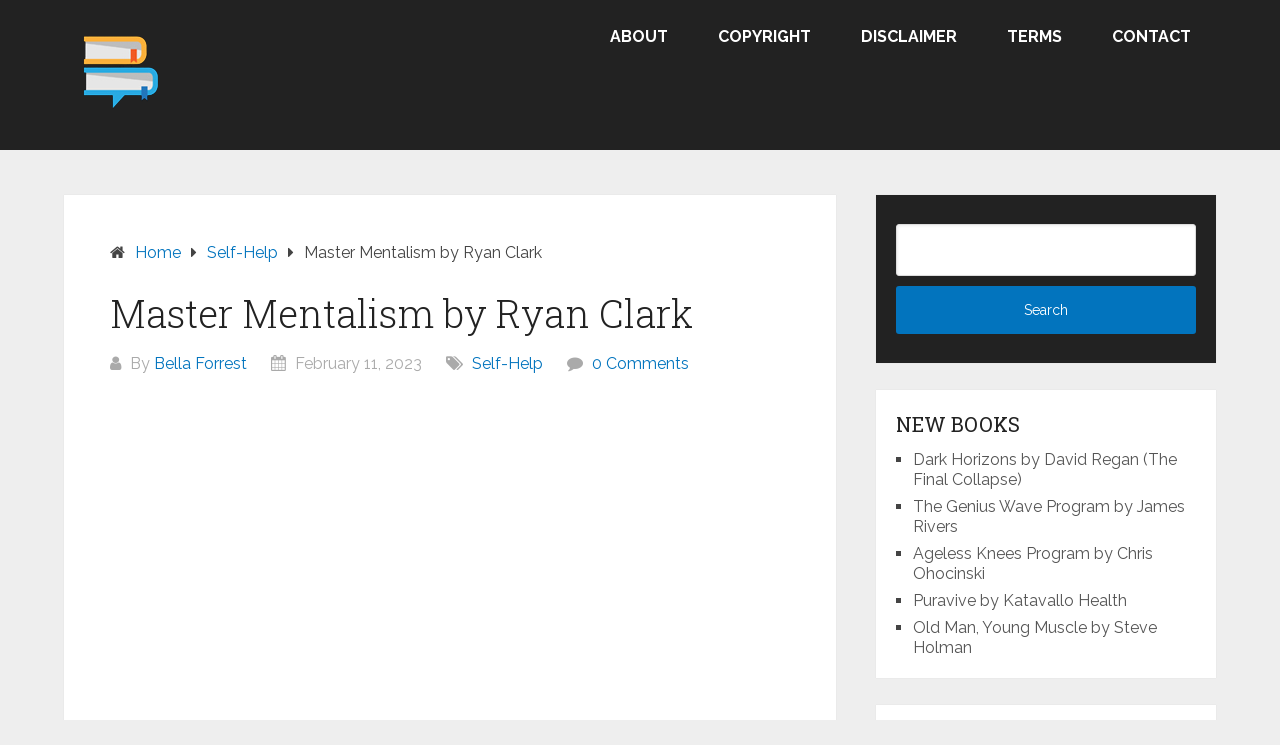

--- FILE ---
content_type: text/html; charset=UTF-8
request_url: https://pdfbookfreedownload.com/master-mentalism-by-ryan-clark/
body_size: 10218
content:
<!DOCTYPE html>
<html lang="en-US">
<head itemscope itemtype="http://schema.org/WebSite">
	<meta charset="UTF-8">
	<meta name="viewport" content="width=device-width, initial-scale=1">
	<link rel="profile" href="http://gmpg.org/xfn/11">
	<link rel="pingback" href="https://pdfbookfreedownload.com/xmlrpc.php">
	<meta name='robots' content='index, follow, max-image-preview:large, max-snippet:-1, max-video-preview:-1' />
	<style>img:is([sizes="auto" i], [sizes^="auto," i]) { contain-intrinsic-size: 3000px 1500px }</style>
	
	<!-- This site is optimized with the Yoast SEO plugin v26.2 - https://yoast.com/wordpress/plugins/seo/ -->
	<title>Master Mentalism by Ryan Clark PDF Book Free Download</title>
	<meta name="description" content="Master Mentalism V2 by Ryan Clark. ✔ Learn mentalism mind tricks (secrets revealed). Flip It, Read It, Download It &amp; Review It:" />
	<link rel="canonical" href="https://pdfbookfreedownload.com/master-mentalism-by-ryan-clark/" />
	<meta property="og:locale" content="en_US" />
	<meta property="og:type" content="article" />
	<meta property="og:title" content="Master Mentalism by Ryan Clark PDF Book Free Download" />
	<meta property="og:description" content="Master Mentalism V2 by Ryan Clark. ✔ Learn mentalism mind tricks (secrets revealed). Flip It, Read It, Download It &amp; Review It:" />
	<meta property="og:url" content="https://pdfbookfreedownload.com/master-mentalism-by-ryan-clark/" />
	<meta property="og:site_name" content="PDF Book Free Download" />
	<meta property="article:published_time" content="2023-02-11T22:01:35+00:00" />
	<meta property="og:image" content="https://pdfbookfreedownload.com/wp-content/uploads/2023/02/1676152895_maxresdefault.jpg" />
	<meta property="og:image:width" content="1280" />
	<meta property="og:image:height" content="720" />
	<meta property="og:image:type" content="image/jpeg" />
	<meta name="author" content="Bella Forrest" />
	<meta name="twitter:card" content="summary_large_image" />
	<meta name="twitter:label1" content="Written by" />
	<meta name="twitter:data1" content="Bella Forrest" />
	<script type="application/ld+json" class="yoast-schema-graph">{"@context":"https://schema.org","@graph":[{"@type":"Article","@id":"https://pdfbookfreedownload.com/master-mentalism-by-ryan-clark/#article","isPartOf":{"@id":"https://pdfbookfreedownload.com/master-mentalism-by-ryan-clark/"},"author":{"name":"Bella Forrest","@id":"https://pdfbookfreedownload.com/#/schema/person/d06daa7f1743b20c3c813ac34ae86700"},"headline":"Master Mentalism by Ryan Clark","datePublished":"2023-02-11T22:01:35+00:00","mainEntityOfPage":{"@id":"https://pdfbookfreedownload.com/master-mentalism-by-ryan-clark/"},"wordCount":32,"publisher":{"@id":"https://pdfbookfreedownload.com/#/schema/person/d06daa7f1743b20c3c813ac34ae86700"},"image":{"@id":"https://pdfbookfreedownload.com/master-mentalism-by-ryan-clark/#primaryimage"},"thumbnailUrl":"https://pdfbookfreedownload.com/wp-content/uploads/2023/02/1676152895_maxresdefault.jpg","articleSection":["Self-Help"],"inLanguage":"en-US"},{"@type":"WebPage","@id":"https://pdfbookfreedownload.com/master-mentalism-by-ryan-clark/","url":"https://pdfbookfreedownload.com/master-mentalism-by-ryan-clark/","name":"Master Mentalism by Ryan Clark PDF Book Free Download","isPartOf":{"@id":"https://pdfbookfreedownload.com/#website"},"primaryImageOfPage":{"@id":"https://pdfbookfreedownload.com/master-mentalism-by-ryan-clark/#primaryimage"},"image":{"@id":"https://pdfbookfreedownload.com/master-mentalism-by-ryan-clark/#primaryimage"},"thumbnailUrl":"https://pdfbookfreedownload.com/wp-content/uploads/2023/02/1676152895_maxresdefault.jpg","datePublished":"2023-02-11T22:01:35+00:00","description":"Master Mentalism V2 by Ryan Clark. ✔ Learn mentalism mind tricks (secrets revealed). Flip It, Read It, Download It & Review It:","breadcrumb":{"@id":"https://pdfbookfreedownload.com/master-mentalism-by-ryan-clark/#breadcrumb"},"inLanguage":"en-US","potentialAction":[{"@type":"ReadAction","target":["https://pdfbookfreedownload.com/master-mentalism-by-ryan-clark/"]}]},{"@type":"ImageObject","inLanguage":"en-US","@id":"https://pdfbookfreedownload.com/master-mentalism-by-ryan-clark/#primaryimage","url":"https://pdfbookfreedownload.com/wp-content/uploads/2023/02/1676152895_maxresdefault.jpg","contentUrl":"https://pdfbookfreedownload.com/wp-content/uploads/2023/02/1676152895_maxresdefault.jpg","width":1280,"height":720},{"@type":"BreadcrumbList","@id":"https://pdfbookfreedownload.com/master-mentalism-by-ryan-clark/#breadcrumb","itemListElement":[{"@type":"ListItem","position":1,"name":"Home","item":"https://pdfbookfreedownload.com/"},{"@type":"ListItem","position":2,"name":"Self-Help","item":"https://pdfbookfreedownload.com/selfhelp/"},{"@type":"ListItem","position":3,"name":"Master Mentalism by Ryan Clark"}]},{"@type":"WebSite","@id":"https://pdfbookfreedownload.com/#website","url":"https://pdfbookfreedownload.com/","name":"PDF Book Free Download","description":"","publisher":{"@id":"https://pdfbookfreedownload.com/#/schema/person/d06daa7f1743b20c3c813ac34ae86700"},"potentialAction":[{"@type":"SearchAction","target":{"@type":"EntryPoint","urlTemplate":"https://pdfbookfreedownload.com/?s={search_term_string}"},"query-input":{"@type":"PropertyValueSpecification","valueRequired":true,"valueName":"search_term_string"}}],"inLanguage":"en-US"},{"@type":["Person","Organization"],"@id":"https://pdfbookfreedownload.com/#/schema/person/d06daa7f1743b20c3c813ac34ae86700","name":"Bella Forrest","image":{"@type":"ImageObject","inLanguage":"en-US","@id":"https://pdfbookfreedownload.com/#/schema/person/image/","url":"https://pdfbookfreedownload.com/wp-content/uploads/2019/12/cropped-pdf-book-free-download.png","contentUrl":"https://pdfbookfreedownload.com/wp-content/uploads/2019/12/cropped-pdf-book-free-download.png","width":107,"height":100,"caption":"Bella Forrest"},"logo":{"@id":"https://pdfbookfreedownload.com/#/schema/person/image/"},"description":"I am a 29-year-old eBook lover with a background in public speaking, social media promotion, spoken word, and the performing arts. I love making people smile in whatever situation is at hand. My goal in life is to connect with others through eBooks and the sharing of experiences as well as empower people to step into their dreams and identity with confidence. I wish nothing but the best for you."}]}</script>
	<!-- / Yoast SEO plugin. -->


<link rel='dns-prefetch' href='//fonts.googleapis.com' />
<link rel="alternate" type="application/rss+xml" title="PDF Book Free Download &raquo; Feed" href="https://pdfbookfreedownload.com/feed/" />
<link rel="alternate" type="application/rss+xml" title="PDF Book Free Download &raquo; Comments Feed" href="https://pdfbookfreedownload.com/comments/feed/" />
<script type="text/javascript">
/* <![CDATA[ */
window._wpemojiSettings = {"baseUrl":"https:\/\/s.w.org\/images\/core\/emoji\/16.0.1\/72x72\/","ext":".png","svgUrl":"https:\/\/s.w.org\/images\/core\/emoji\/16.0.1\/svg\/","svgExt":".svg","source":{"concatemoji":"https:\/\/pdfbookfreedownload.com\/wp-includes\/js\/wp-emoji-release.min.js?ver=6.8.3"}};
/*! This file is auto-generated */
!function(s,n){var o,i,e;function c(e){try{var t={supportTests:e,timestamp:(new Date).valueOf()};sessionStorage.setItem(o,JSON.stringify(t))}catch(e){}}function p(e,t,n){e.clearRect(0,0,e.canvas.width,e.canvas.height),e.fillText(t,0,0);var t=new Uint32Array(e.getImageData(0,0,e.canvas.width,e.canvas.height).data),a=(e.clearRect(0,0,e.canvas.width,e.canvas.height),e.fillText(n,0,0),new Uint32Array(e.getImageData(0,0,e.canvas.width,e.canvas.height).data));return t.every(function(e,t){return e===a[t]})}function u(e,t){e.clearRect(0,0,e.canvas.width,e.canvas.height),e.fillText(t,0,0);for(var n=e.getImageData(16,16,1,1),a=0;a<n.data.length;a++)if(0!==n.data[a])return!1;return!0}function f(e,t,n,a){switch(t){case"flag":return n(e,"\ud83c\udff3\ufe0f\u200d\u26a7\ufe0f","\ud83c\udff3\ufe0f\u200b\u26a7\ufe0f")?!1:!n(e,"\ud83c\udde8\ud83c\uddf6","\ud83c\udde8\u200b\ud83c\uddf6")&&!n(e,"\ud83c\udff4\udb40\udc67\udb40\udc62\udb40\udc65\udb40\udc6e\udb40\udc67\udb40\udc7f","\ud83c\udff4\u200b\udb40\udc67\u200b\udb40\udc62\u200b\udb40\udc65\u200b\udb40\udc6e\u200b\udb40\udc67\u200b\udb40\udc7f");case"emoji":return!a(e,"\ud83e\udedf")}return!1}function g(e,t,n,a){var r="undefined"!=typeof WorkerGlobalScope&&self instanceof WorkerGlobalScope?new OffscreenCanvas(300,150):s.createElement("canvas"),o=r.getContext("2d",{willReadFrequently:!0}),i=(o.textBaseline="top",o.font="600 32px Arial",{});return e.forEach(function(e){i[e]=t(o,e,n,a)}),i}function t(e){var t=s.createElement("script");t.src=e,t.defer=!0,s.head.appendChild(t)}"undefined"!=typeof Promise&&(o="wpEmojiSettingsSupports",i=["flag","emoji"],n.supports={everything:!0,everythingExceptFlag:!0},e=new Promise(function(e){s.addEventListener("DOMContentLoaded",e,{once:!0})}),new Promise(function(t){var n=function(){try{var e=JSON.parse(sessionStorage.getItem(o));if("object"==typeof e&&"number"==typeof e.timestamp&&(new Date).valueOf()<e.timestamp+604800&&"object"==typeof e.supportTests)return e.supportTests}catch(e){}return null}();if(!n){if("undefined"!=typeof Worker&&"undefined"!=typeof OffscreenCanvas&&"undefined"!=typeof URL&&URL.createObjectURL&&"undefined"!=typeof Blob)try{var e="postMessage("+g.toString()+"("+[JSON.stringify(i),f.toString(),p.toString(),u.toString()].join(",")+"));",a=new Blob([e],{type:"text/javascript"}),r=new Worker(URL.createObjectURL(a),{name:"wpTestEmojiSupports"});return void(r.onmessage=function(e){c(n=e.data),r.terminate(),t(n)})}catch(e){}c(n=g(i,f,p,u))}t(n)}).then(function(e){for(var t in e)n.supports[t]=e[t],n.supports.everything=n.supports.everything&&n.supports[t],"flag"!==t&&(n.supports.everythingExceptFlag=n.supports.everythingExceptFlag&&n.supports[t]);n.supports.everythingExceptFlag=n.supports.everythingExceptFlag&&!n.supports.flag,n.DOMReady=!1,n.readyCallback=function(){n.DOMReady=!0}}).then(function(){return e}).then(function(){var e;n.supports.everything||(n.readyCallback(),(e=n.source||{}).concatemoji?t(e.concatemoji):e.wpemoji&&e.twemoji&&(t(e.twemoji),t(e.wpemoji)))}))}((window,document),window._wpemojiSettings);
/* ]]> */
</script>
<style id='wp-emoji-styles-inline-css' type='text/css'>

	img.wp-smiley, img.emoji {
		display: inline !important;
		border: none !important;
		box-shadow: none !important;
		height: 1em !important;
		width: 1em !important;
		margin: 0 0.07em !important;
		vertical-align: -0.1em !important;
		background: none !important;
		padding: 0 !important;
	}
</style>
<link rel='stylesheet' id='wp-block-library-css' href='https://pdfbookfreedownload.com/wp-includes/css/dist/block-library/style.min.css?ver=6.8.3' type='text/css' media='all' />
<style id='wp-block-library-theme-inline-css' type='text/css'>
.wp-block-audio :where(figcaption){color:#555;font-size:13px;text-align:center}.is-dark-theme .wp-block-audio :where(figcaption){color:#ffffffa6}.wp-block-audio{margin:0 0 1em}.wp-block-code{border:1px solid #ccc;border-radius:4px;font-family:Menlo,Consolas,monaco,monospace;padding:.8em 1em}.wp-block-embed :where(figcaption){color:#555;font-size:13px;text-align:center}.is-dark-theme .wp-block-embed :where(figcaption){color:#ffffffa6}.wp-block-embed{margin:0 0 1em}.blocks-gallery-caption{color:#555;font-size:13px;text-align:center}.is-dark-theme .blocks-gallery-caption{color:#ffffffa6}:root :where(.wp-block-image figcaption){color:#555;font-size:13px;text-align:center}.is-dark-theme :root :where(.wp-block-image figcaption){color:#ffffffa6}.wp-block-image{margin:0 0 1em}.wp-block-pullquote{border-bottom:4px solid;border-top:4px solid;color:currentColor;margin-bottom:1.75em}.wp-block-pullquote cite,.wp-block-pullquote footer,.wp-block-pullquote__citation{color:currentColor;font-size:.8125em;font-style:normal;text-transform:uppercase}.wp-block-quote{border-left:.25em solid;margin:0 0 1.75em;padding-left:1em}.wp-block-quote cite,.wp-block-quote footer{color:currentColor;font-size:.8125em;font-style:normal;position:relative}.wp-block-quote:where(.has-text-align-right){border-left:none;border-right:.25em solid;padding-left:0;padding-right:1em}.wp-block-quote:where(.has-text-align-center){border:none;padding-left:0}.wp-block-quote.is-large,.wp-block-quote.is-style-large,.wp-block-quote:where(.is-style-plain){border:none}.wp-block-search .wp-block-search__label{font-weight:700}.wp-block-search__button{border:1px solid #ccc;padding:.375em .625em}:where(.wp-block-group.has-background){padding:1.25em 2.375em}.wp-block-separator.has-css-opacity{opacity:.4}.wp-block-separator{border:none;border-bottom:2px solid;margin-left:auto;margin-right:auto}.wp-block-separator.has-alpha-channel-opacity{opacity:1}.wp-block-separator:not(.is-style-wide):not(.is-style-dots){width:100px}.wp-block-separator.has-background:not(.is-style-dots){border-bottom:none;height:1px}.wp-block-separator.has-background:not(.is-style-wide):not(.is-style-dots){height:2px}.wp-block-table{margin:0 0 1em}.wp-block-table td,.wp-block-table th{word-break:normal}.wp-block-table :where(figcaption){color:#555;font-size:13px;text-align:center}.is-dark-theme .wp-block-table :where(figcaption){color:#ffffffa6}.wp-block-video :where(figcaption){color:#555;font-size:13px;text-align:center}.is-dark-theme .wp-block-video :where(figcaption){color:#ffffffa6}.wp-block-video{margin:0 0 1em}:root :where(.wp-block-template-part.has-background){margin-bottom:0;margin-top:0;padding:1.25em 2.375em}
</style>
<style id='classic-theme-styles-inline-css' type='text/css'>
/*! This file is auto-generated */
.wp-block-button__link{color:#fff;background-color:#32373c;border-radius:9999px;box-shadow:none;text-decoration:none;padding:calc(.667em + 2px) calc(1.333em + 2px);font-size:1.125em}.wp-block-file__button{background:#32373c;color:#fff;text-decoration:none}
</style>
<style id='global-styles-inline-css' type='text/css'>
:root{--wp--preset--aspect-ratio--square: 1;--wp--preset--aspect-ratio--4-3: 4/3;--wp--preset--aspect-ratio--3-4: 3/4;--wp--preset--aspect-ratio--3-2: 3/2;--wp--preset--aspect-ratio--2-3: 2/3;--wp--preset--aspect-ratio--16-9: 16/9;--wp--preset--aspect-ratio--9-16: 9/16;--wp--preset--color--black: #000000;--wp--preset--color--cyan-bluish-gray: #abb8c3;--wp--preset--color--white: #ffffff;--wp--preset--color--pale-pink: #f78da7;--wp--preset--color--vivid-red: #cf2e2e;--wp--preset--color--luminous-vivid-orange: #ff6900;--wp--preset--color--luminous-vivid-amber: #fcb900;--wp--preset--color--light-green-cyan: #7bdcb5;--wp--preset--color--vivid-green-cyan: #00d084;--wp--preset--color--pale-cyan-blue: #8ed1fc;--wp--preset--color--vivid-cyan-blue: #0693e3;--wp--preset--color--vivid-purple: #9b51e0;--wp--preset--gradient--vivid-cyan-blue-to-vivid-purple: linear-gradient(135deg,rgba(6,147,227,1) 0%,rgb(155,81,224) 100%);--wp--preset--gradient--light-green-cyan-to-vivid-green-cyan: linear-gradient(135deg,rgb(122,220,180) 0%,rgb(0,208,130) 100%);--wp--preset--gradient--luminous-vivid-amber-to-luminous-vivid-orange: linear-gradient(135deg,rgba(252,185,0,1) 0%,rgba(255,105,0,1) 100%);--wp--preset--gradient--luminous-vivid-orange-to-vivid-red: linear-gradient(135deg,rgba(255,105,0,1) 0%,rgb(207,46,46) 100%);--wp--preset--gradient--very-light-gray-to-cyan-bluish-gray: linear-gradient(135deg,rgb(238,238,238) 0%,rgb(169,184,195) 100%);--wp--preset--gradient--cool-to-warm-spectrum: linear-gradient(135deg,rgb(74,234,220) 0%,rgb(151,120,209) 20%,rgb(207,42,186) 40%,rgb(238,44,130) 60%,rgb(251,105,98) 80%,rgb(254,248,76) 100%);--wp--preset--gradient--blush-light-purple: linear-gradient(135deg,rgb(255,206,236) 0%,rgb(152,150,240) 100%);--wp--preset--gradient--blush-bordeaux: linear-gradient(135deg,rgb(254,205,165) 0%,rgb(254,45,45) 50%,rgb(107,0,62) 100%);--wp--preset--gradient--luminous-dusk: linear-gradient(135deg,rgb(255,203,112) 0%,rgb(199,81,192) 50%,rgb(65,88,208) 100%);--wp--preset--gradient--pale-ocean: linear-gradient(135deg,rgb(255,245,203) 0%,rgb(182,227,212) 50%,rgb(51,167,181) 100%);--wp--preset--gradient--electric-grass: linear-gradient(135deg,rgb(202,248,128) 0%,rgb(113,206,126) 100%);--wp--preset--gradient--midnight: linear-gradient(135deg,rgb(2,3,129) 0%,rgb(40,116,252) 100%);--wp--preset--font-size--small: 13px;--wp--preset--font-size--medium: 20px;--wp--preset--font-size--large: 36px;--wp--preset--font-size--x-large: 42px;--wp--preset--spacing--20: 0.44rem;--wp--preset--spacing--30: 0.67rem;--wp--preset--spacing--40: 1rem;--wp--preset--spacing--50: 1.5rem;--wp--preset--spacing--60: 2.25rem;--wp--preset--spacing--70: 3.38rem;--wp--preset--spacing--80: 5.06rem;--wp--preset--shadow--natural: 6px 6px 9px rgba(0, 0, 0, 0.2);--wp--preset--shadow--deep: 12px 12px 50px rgba(0, 0, 0, 0.4);--wp--preset--shadow--sharp: 6px 6px 0px rgba(0, 0, 0, 0.2);--wp--preset--shadow--outlined: 6px 6px 0px -3px rgba(255, 255, 255, 1), 6px 6px rgba(0, 0, 0, 1);--wp--preset--shadow--crisp: 6px 6px 0px rgba(0, 0, 0, 1);}:where(.is-layout-flex){gap: 0.5em;}:where(.is-layout-grid){gap: 0.5em;}body .is-layout-flex{display: flex;}.is-layout-flex{flex-wrap: wrap;align-items: center;}.is-layout-flex > :is(*, div){margin: 0;}body .is-layout-grid{display: grid;}.is-layout-grid > :is(*, div){margin: 0;}:where(.wp-block-columns.is-layout-flex){gap: 2em;}:where(.wp-block-columns.is-layout-grid){gap: 2em;}:where(.wp-block-post-template.is-layout-flex){gap: 1.25em;}:where(.wp-block-post-template.is-layout-grid){gap: 1.25em;}.has-black-color{color: var(--wp--preset--color--black) !important;}.has-cyan-bluish-gray-color{color: var(--wp--preset--color--cyan-bluish-gray) !important;}.has-white-color{color: var(--wp--preset--color--white) !important;}.has-pale-pink-color{color: var(--wp--preset--color--pale-pink) !important;}.has-vivid-red-color{color: var(--wp--preset--color--vivid-red) !important;}.has-luminous-vivid-orange-color{color: var(--wp--preset--color--luminous-vivid-orange) !important;}.has-luminous-vivid-amber-color{color: var(--wp--preset--color--luminous-vivid-amber) !important;}.has-light-green-cyan-color{color: var(--wp--preset--color--light-green-cyan) !important;}.has-vivid-green-cyan-color{color: var(--wp--preset--color--vivid-green-cyan) !important;}.has-pale-cyan-blue-color{color: var(--wp--preset--color--pale-cyan-blue) !important;}.has-vivid-cyan-blue-color{color: var(--wp--preset--color--vivid-cyan-blue) !important;}.has-vivid-purple-color{color: var(--wp--preset--color--vivid-purple) !important;}.has-black-background-color{background-color: var(--wp--preset--color--black) !important;}.has-cyan-bluish-gray-background-color{background-color: var(--wp--preset--color--cyan-bluish-gray) !important;}.has-white-background-color{background-color: var(--wp--preset--color--white) !important;}.has-pale-pink-background-color{background-color: var(--wp--preset--color--pale-pink) !important;}.has-vivid-red-background-color{background-color: var(--wp--preset--color--vivid-red) !important;}.has-luminous-vivid-orange-background-color{background-color: var(--wp--preset--color--luminous-vivid-orange) !important;}.has-luminous-vivid-amber-background-color{background-color: var(--wp--preset--color--luminous-vivid-amber) !important;}.has-light-green-cyan-background-color{background-color: var(--wp--preset--color--light-green-cyan) !important;}.has-vivid-green-cyan-background-color{background-color: var(--wp--preset--color--vivid-green-cyan) !important;}.has-pale-cyan-blue-background-color{background-color: var(--wp--preset--color--pale-cyan-blue) !important;}.has-vivid-cyan-blue-background-color{background-color: var(--wp--preset--color--vivid-cyan-blue) !important;}.has-vivid-purple-background-color{background-color: var(--wp--preset--color--vivid-purple) !important;}.has-black-border-color{border-color: var(--wp--preset--color--black) !important;}.has-cyan-bluish-gray-border-color{border-color: var(--wp--preset--color--cyan-bluish-gray) !important;}.has-white-border-color{border-color: var(--wp--preset--color--white) !important;}.has-pale-pink-border-color{border-color: var(--wp--preset--color--pale-pink) !important;}.has-vivid-red-border-color{border-color: var(--wp--preset--color--vivid-red) !important;}.has-luminous-vivid-orange-border-color{border-color: var(--wp--preset--color--luminous-vivid-orange) !important;}.has-luminous-vivid-amber-border-color{border-color: var(--wp--preset--color--luminous-vivid-amber) !important;}.has-light-green-cyan-border-color{border-color: var(--wp--preset--color--light-green-cyan) !important;}.has-vivid-green-cyan-border-color{border-color: var(--wp--preset--color--vivid-green-cyan) !important;}.has-pale-cyan-blue-border-color{border-color: var(--wp--preset--color--pale-cyan-blue) !important;}.has-vivid-cyan-blue-border-color{border-color: var(--wp--preset--color--vivid-cyan-blue) !important;}.has-vivid-purple-border-color{border-color: var(--wp--preset--color--vivid-purple) !important;}.has-vivid-cyan-blue-to-vivid-purple-gradient-background{background: var(--wp--preset--gradient--vivid-cyan-blue-to-vivid-purple) !important;}.has-light-green-cyan-to-vivid-green-cyan-gradient-background{background: var(--wp--preset--gradient--light-green-cyan-to-vivid-green-cyan) !important;}.has-luminous-vivid-amber-to-luminous-vivid-orange-gradient-background{background: var(--wp--preset--gradient--luminous-vivid-amber-to-luminous-vivid-orange) !important;}.has-luminous-vivid-orange-to-vivid-red-gradient-background{background: var(--wp--preset--gradient--luminous-vivid-orange-to-vivid-red) !important;}.has-very-light-gray-to-cyan-bluish-gray-gradient-background{background: var(--wp--preset--gradient--very-light-gray-to-cyan-bluish-gray) !important;}.has-cool-to-warm-spectrum-gradient-background{background: var(--wp--preset--gradient--cool-to-warm-spectrum) !important;}.has-blush-light-purple-gradient-background{background: var(--wp--preset--gradient--blush-light-purple) !important;}.has-blush-bordeaux-gradient-background{background: var(--wp--preset--gradient--blush-bordeaux) !important;}.has-luminous-dusk-gradient-background{background: var(--wp--preset--gradient--luminous-dusk) !important;}.has-pale-ocean-gradient-background{background: var(--wp--preset--gradient--pale-ocean) !important;}.has-electric-grass-gradient-background{background: var(--wp--preset--gradient--electric-grass) !important;}.has-midnight-gradient-background{background: var(--wp--preset--gradient--midnight) !important;}.has-small-font-size{font-size: var(--wp--preset--font-size--small) !important;}.has-medium-font-size{font-size: var(--wp--preset--font-size--medium) !important;}.has-large-font-size{font-size: var(--wp--preset--font-size--large) !important;}.has-x-large-font-size{font-size: var(--wp--preset--font-size--x-large) !important;}
:where(.wp-block-post-template.is-layout-flex){gap: 1.25em;}:where(.wp-block-post-template.is-layout-grid){gap: 1.25em;}
:where(.wp-block-columns.is-layout-flex){gap: 2em;}:where(.wp-block-columns.is-layout-grid){gap: 2em;}
:root :where(.wp-block-pullquote){font-size: 1.5em;line-height: 1.6;}
</style>
<link rel='stylesheet' id='contact-form-7-css' href='https://pdfbookfreedownload.com/wp-content/plugins/contact-form-7/includes/css/styles.css?ver=6.1.2' type='text/css' media='all' />
<link rel='stylesheet' id='schema-lite-style-css' href='https://pdfbookfreedownload.com/wp-content/themes/schema-lite/style.css?ver=6.8.3' type='text/css' media='all' />
<style id='schema-lite-style-inline-css' type='text/css'>

		#site-header, #navigation.mobile-menu-wrapper { background-image: url(''); }
		.primary-navigation #navigation li:hover > a, #tabber .inside li .meta b,footer .widget li a:hover,.fn a,.reply a,#tabber .inside li div.info .entry-title a:hover, #navigation ul ul a:hover,.single_post a:not(.wp-block-button__link), a:hover, .sidebar.c-4-12 .textwidget a, #site-footer .textwidget a, #commentform a, #tabber .inside li a, .copyrights a:hover, a, .sidebar.c-4-12 a:hover, .top a:hover, footer .tagcloud a:hover, .title a, .related-posts .post:hover .title { color: #0274be; }

		#navigation ul li.current-menu-item a { color: #0274be!important; }

		.nav-previous a:hover, .nav-next a:hover, #commentform input#submit, #searchform input[type='submit'], .home_menu_item, .currenttext, .pagination a:hover, .mts-subscribe input[type='submit'], .pagination .current, .woocommerce nav.woocommerce-pagination ul li a:focus, .woocommerce nav.woocommerce-pagination ul li a:hover, .woocommerce nav.woocommerce-pagination ul li span.current, .woocommerce-product-search input[type='submit'], .woocommerce a.button, .woocommerce-page a.button, .woocommerce button.button, .woocommerce-page button.button, .woocommerce input.button, .woocommerce-page input.button, .woocommerce #respond input#submit, .woocommerce-page #respond input#submit, .woocommerce #content input.button, .woocommerce-page #content input.button, .featured-thumbnail .latestPost-review-wrapper.wp-review-show-total, .tagcloud a, .woocommerce nav.woocommerce-pagination ul li span.current, .woocommerce-page nav.woocommerce-pagination ul li span.current, .woocommerce #content nav.woocommerce-pagination ul li span.current, .woocommerce-page #content nav.woocommerce-pagination ul li span.current, .woocommerce nav.woocommerce-pagination ul li a:hover, .woocommerce-page nav.woocommerce-pagination ul li a:hover, .woocommerce #content nav.woocommerce-pagination ul li a:hover, .woocommerce-page #content nav.woocommerce-pagination ul li a:hover, #searchform input[type='submit'], .woocommerce-product-search input[type='submit'] { background-color: #0274be; }

		.woocommerce nav.woocommerce-pagination ul li span.current, .woocommerce-page nav.woocommerce-pagination ul li span.current, .woocommerce #content nav.woocommerce-pagination ul li span.current, .woocommerce-page #content nav.woocommerce-pagination ul li span.current, .woocommerce nav.woocommerce-pagination ul li a:hover, .woocommerce-page nav.woocommerce-pagination ul li a:hover, .woocommerce #content nav.woocommerce-pagination ul li a:hover, .woocommerce-page #content nav.woocommerce-pagination ul li a:hover, .woocommerce nav.woocommerce-pagination ul li a:focus, .woocommerce-page nav.woocommerce-pagination ul li a:focus, .woocommerce #content nav.woocommerce-pagination ul li a:focus, .woocommerce-page #content nav.woocommerce-pagination ul li a:focus, .pagination .current, .tagcloud a { border-color: #0274be; }
		.corner { border-color: transparent transparent #0274be transparent;}

		footer, #commentform input#submit:hover, .featured-thumbnail .latestPost-review-wrapper { background-color: #000000; }
			
</style>
<link rel='stylesheet' id='schema-lite-fonts-css' href='https://fonts.googleapis.com/css?family=Roboto%20Slab%3A300%2C400%7CRaleway%3A400%2C500%2C700&#038;subset=latin-ext' type='text/css' media='all' />
<script type="text/javascript" src="https://pdfbookfreedownload.com/wp-includes/js/jquery/jquery.min.js?ver=3.7.1" id="jquery-core-js"></script>
<script type="text/javascript" src="https://pdfbookfreedownload.com/wp-includes/js/jquery/jquery-migrate.min.js?ver=3.4.1" id="jquery-migrate-js"></script>
<script type="text/javascript" src="https://pdfbookfreedownload.com/wp-content/themes/schema-lite/js/customscripts.js?ver=6.8.3" id="schema-lite-customscripts-js"></script>
<link rel="https://api.w.org/" href="https://pdfbookfreedownload.com/wp-json/" /><link rel="alternate" title="JSON" type="application/json" href="https://pdfbookfreedownload.com/wp-json/wp/v2/posts/11798" /><link rel="EditURI" type="application/rsd+xml" title="RSD" href="https://pdfbookfreedownload.com/xmlrpc.php?rsd" />
<meta name="generator" content="WordPress 6.8.3" />
<link rel='shortlink' href='https://pdfbookfreedownload.com/?p=11798' />
<link rel="alternate" title="oEmbed (JSON)" type="application/json+oembed" href="https://pdfbookfreedownload.com/wp-json/oembed/1.0/embed?url=https%3A%2F%2Fpdfbookfreedownload.com%2Fmaster-mentalism-by-ryan-clark%2F" />
<link rel="alternate" title="oEmbed (XML)" type="text/xml+oembed" href="https://pdfbookfreedownload.com/wp-json/oembed/1.0/embed?url=https%3A%2F%2Fpdfbookfreedownload.com%2Fmaster-mentalism-by-ryan-clark%2F&#038;format=xml" />
		<style type="text/css">
					.site-title,
			.site-description {
				position: absolute;
				clip: rect(1px, 1px, 1px, 1px);
			}
				</style>
		<link rel="icon" href="https://pdfbookfreedownload.com/wp-content/uploads/2018/06/cropped-pdf-book-free-download-32x32.png" sizes="32x32" />
<link rel="icon" href="https://pdfbookfreedownload.com/wp-content/uploads/2018/06/cropped-pdf-book-free-download-192x192.png" sizes="192x192" />
<link rel="apple-touch-icon" href="https://pdfbookfreedownload.com/wp-content/uploads/2018/06/cropped-pdf-book-free-download-180x180.png" />
<meta name="msapplication-TileImage" content="https://pdfbookfreedownload.com/wp-content/uploads/2018/06/cropped-pdf-book-free-download-270x270.png" />
</head>

<body class="wp-singular post-template-default single single-post postid-11798 single-format-standard wp-custom-logo wp-embed-responsive wp-theme-schema-lite  group-blog" itemscope itemtype="http://schema.org/WebPage">
	<div class="main-container">
		<a class="skip-link screen-reader-text" href="#content">Skip to content</a>
					<div class="top-navigation">
				<div class="container clear">
					<nav id="navigation" class="top-navigation" role="navigation" itemscope itemtype="http://schema.org/SiteNavigationElement">
											</nav><!-- #site-navigation -->
				</div>
			</div>
			<header id="site-header" role="banner" itemscope itemtype="http://schema.org/WPHeader">
									<div class="container clear">
						<div class="site-branding">
																								<h2 id="logo" class="image-logo" itemprop="headline">
										<a href="https://pdfbookfreedownload.com/" class="custom-logo-link" rel="home"><img width="107" height="100" src="https://pdfbookfreedownload.com/wp-content/uploads/2019/12/cropped-pdf-book-free-download.png" class="custom-logo" alt="PDF Book Free Download" decoding="async" /></a>									</h2><!-- END #logo -->
																					</div><!-- .site-branding -->

						<div class="primary-navigation" itemscope itemtype="http://schema.org/SiteNavigationElement">
							<a href="#" id="pull" class="toggle-mobile-menu">Menu</a>
							<nav id="navigation" class="primary-navigation mobile-menu-wrapper" role="navigation">
								<ul id="menu-menu-1" class="menu clearfix"><li id="menu-item-3051" class="menu-item menu-item-type-post_type menu-item-object-page menu-item-3051"><a href="https://pdfbookfreedownload.com/about-us/">About</a></li>
<li id="menu-item-3049" class="menu-item menu-item-type-post_type menu-item-object-page menu-item-3049"><a href="https://pdfbookfreedownload.com/copyright-notice/">Copyright</a></li>
<li id="menu-item-3058" class="menu-item menu-item-type-post_type menu-item-object-page menu-item-3058"><a href="https://pdfbookfreedownload.com/website-disclaimer/">Disclaimer</a></li>
<li id="menu-item-3048" class="menu-item menu-item-type-post_type menu-item-object-page menu-item-3048"><a href="https://pdfbookfreedownload.com/terms-and-conditions/">Terms</a></li>
<li id="menu-item-3050" class="menu-item menu-item-type-post_type menu-item-object-page menu-item-3050"><a href="https://pdfbookfreedownload.com/contact/">Contact</a></li>
</ul>							</nav><!-- #site-navigation -->
						</div>
					</div>
								</header><!-- #masthead -->
			
<div id="page" class="single clear">
	<div class="content">
		<article class="article">
									<div id="post-11798" class="post post-11798 type-post status-publish format-standard has-post-thumbnail hentry category-selfhelp">
							<div class="single_post">

																	<div class="breadcrumb" itemscope itemtype="https://schema.org/BreadcrumbList"><span class="home"><i class="schema-lite-icon icon-home"></i></span><div itemprop="itemListElement" itemscope
	      itemtype="https://schema.org/ListItem" class="root"><a href="https://pdfbookfreedownload.com" itemprop="item"><span itemprop="name">Home</span><meta itemprop="position" content="1" /></a></div><span><i class="schema-lite-icon icon-right-dir"></i></span><div itemprop="itemListElement" itemscope
				      itemtype="https://schema.org/ListItem"><a href="https://pdfbookfreedownload.com/selfhelp/" itemprop="item"><span itemprop="name">Self-Help</span><meta itemprop="position" content="2" /></a></div><span><i class="schema-lite-icon icon-right-dir"></i></span><div itemprop="itemListElement" itemscope itemtype="https://schema.org/ListItem"><span itemprop="name">Master Mentalism by Ryan Clark</span><meta itemprop="position" content="3" /></div></div>								
																	<header>
																					<h1 class="title single-title">Master Mentalism by Ryan Clark</h1>
																															<div class="post-info">
												<span class="theauthor"><i class="schema-lite-icon icon-user"></i> By <a href="https://pdfbookfreedownload.com/author/helen-davis/" title="Posts by Bella Forrest" rel="author">Bella Forrest</a></span>
												<span class="posted-on entry-date date updated"><i class="schema-lite-icon icon-calendar"></i> February 11, 2023</span>
												<span class="featured-cat"><i class="schema-lite-icon icon-tags"></i> <a href="https://pdfbookfreedownload.com/selfhelp/" rel="category tag">Self-Help</a></span>
												<span class="thecomment"><i class="schema-lite-icon icon-comment"></i> <a href="https://pdfbookfreedownload.com/master-mentalism-by-ryan-clark/#respond">0 Comments</a></span>
											</div>
																			</header>
								
								<!-- Start Content -->
								<div id="content" class="post-single-content box mark-links">
									<p><iframe  width="580" height="385" src="https://www.youtube.com/embed/c2C0HsKC5Y0?hl=en&#038;modestbranding=1" frameborder="0" allowfullscreen></iframe><br />
<br />Master Mentalism V2 by Ryan Clark. ✔ Learn mentalism mind tricks (secrets revealed). Flip It, Read It, Download It &#038; Review It:</p>
<p><a rel="nofollow noopener noreferrer" target="_blank" href="https://mastermentalism.flipitreadit.com/">https://mastermentalism.flipitreadit.com/</a></p>
<p>Thank You! ♡♡♡<br />
<br /><a href="https://www.youtube.com/watch?v=c2C0HsKC5Y0">source</a></p>
										<!-- Start Tags -->
										<div class="tags"></div>
										<!-- End Tags -->
																		</div><!-- End Content -->

								<div class="related-posts"><div class="postauthor-top"><h3>Related Posts</h3></div>												<article class="post excerpt  ">
																											<a href="https://pdfbookfreedownload.com/salvar-tu-matrimonio/" title="Salvar Tu Matrimonio" id="featured-thumbnail">
															<div class="featured-thumbnail">
																<img width="105" height="150" src="https://pdfbookfreedownload.com/wp-content/uploads/2016/07/Salvar-Tu-Matrimonio.jpg" class="attachment-schema-lite-related size-schema-lite-related wp-post-image" alt="Salvar Tu Matrimonio" title="" decoding="async" srcset="https://pdfbookfreedownload.com/wp-content/uploads/2016/07/Salvar-Tu-Matrimonio.jpg 448w, https://pdfbookfreedownload.com/wp-content/uploads/2016/07/Salvar-Tu-Matrimonio-210x300.jpg 210w" sizes="(max-width: 105px) 100vw, 105px" />																															</div>
															<header>
																<h4 class="title front-view-title">Salvar Tu Matrimonio</h4>
															</header>
														</a>
																									</article><!--.post.excerpt-->
																								<article class="post excerpt  ">
																											<a href="https://pdfbookfreedownload.com/dream-life-mastery-course-by-dr-steve-g-jones/" title="Dream Life Mastery Course by Dr. Steve G Jones" id="featured-thumbnail">
															<div class="featured-thumbnail">
																<img width="210" height="150" src="https://pdfbookfreedownload.com/wp-content/uploads/2023/02/1676169621_maxresdefault-210x150.jpg" class="attachment-schema-lite-related size-schema-lite-related wp-post-image" alt="" title="" decoding="async" />																															</div>
															<header>
																<h4 class="title front-view-title">Dream Life Mastery Course by Dr. Steve G Jones</h4>
															</header>
														</a>
																									</article><!--.post.excerpt-->
																								<article class="post excerpt  last">
																											<a href="https://pdfbookfreedownload.com/woman-men-adore/" title="Woman Men Adore" id="featured-thumbnail">
															<div class="featured-thumbnail">
																<img width="104" height="150" src="https://pdfbookfreedownload.com/wp-content/uploads/2015/10/Woman-Men-Adore-and-Never-Want-to-Leave.jpg" class="attachment-schema-lite-related size-schema-lite-related wp-post-image" alt="Woman Men Adore and Never Want to Leave free pdf download" title="" decoding="async" loading="lazy" srcset="https://pdfbookfreedownload.com/wp-content/uploads/2015/10/Woman-Men-Adore-and-Never-Want-to-Leave.jpg 312w, https://pdfbookfreedownload.com/wp-content/uploads/2015/10/Woman-Men-Adore-and-Never-Want-to-Leave-209x300.jpg 209w" sizes="auto, (max-width: 104px) 100vw, 104px" />																															</div>
															<header>
																<h4 class="title front-view-title">Woman Men Adore</h4>
															</header>
														</a>
																									</article><!--.post.excerpt-->
												</div>									<!-- Start Author Box -->
									<div class="postauthor">
										<h4>About Author</h4>
										<img alt='' src='https://secure.gravatar.com/avatar/0065e7a69d12dbd5de00e95dfad4f03e7355eb888dd10bee8dd9b081021be340?s=100&#038;r=g' srcset='https://secure.gravatar.com/avatar/0065e7a69d12dbd5de00e95dfad4f03e7355eb888dd10bee8dd9b081021be340?s=200&#038;r=g 2x' class='avatar avatar-100 photo' height='100' width='100' loading='lazy' decoding='async'/>										<h5>Bella Forrest</h5>
										<p>I am a 29-year-old eBook lover with a background in public speaking, social media promotion, spoken word, and the performing arts. I love making people smile in whatever situation is at hand. My goal in life is to connect with others through eBooks and the sharing of experiences as well as empower people to step into their dreams and identity with confidence. I wish nothing but the best for you.</p>
									</div>
									<!-- End Author Box -->
									
<!-- You can start editing here. -->
		
							</div>
						</div>
								</article>

		
	<aside class="sidebar c-4-12">
		<div id="sidebars" class="sidebar">
			<div class="sidebar_list">
				<div id="search-2" class="widget widget_search"><form method="get" id="searchform" class="search-form" action="https://pdfbookfreedownload.com" _lpchecked="1">
	<fieldset>
		<input type="text" name="s" id="s" value="">
		<input type="submit" value="Search" />
	</fieldset>
</form>
</div>
		<div id="recent-posts-2" class="widget widget_recent_entries">
		<h3 class="widget-title">New Books</h3>
		<ul>
											<li>
					<a href="https://pdfbookfreedownload.com/dark-horizons-by-david-regan-the-final-collapse/">Dark Horizons by David Regan (The Final Collapse)</a>
									</li>
											<li>
					<a href="https://pdfbookfreedownload.com/the-genius-wave-program-by-james-rivers/">The Genius Wave Program by James Rivers</a>
									</li>
											<li>
					<a href="https://pdfbookfreedownload.com/ageless-knees-program-by-chris-ohocinski/">Ageless Knees Program by Chris Ohocinski</a>
									</li>
											<li>
					<a href="https://pdfbookfreedownload.com/puravive-by-katavallo-health/">Puravive by Katavallo Health</a>
									</li>
											<li>
					<a href="https://pdfbookfreedownload.com/old-man-young-muscle-by-steve-holman/">Old Man, Young Muscle by Steve Holman</a>
									</li>
					</ul>

		</div><div id="categories-3" class="widget widget_categories"><h3 class="widget-title">Categories</h3>
			<ul>
					<li class="cat-item cat-item-2"><a href="https://pdfbookfreedownload.com/betting/">Betting Systems</a>
</li>
	<li class="cat-item cat-item-1487"><a href="https://pdfbookfreedownload.com/spanish/">Books in Spanish</a>
</li>
	<li class="cat-item cat-item-3"><a href="https://pdfbookfreedownload.com/business/">Business / Investing</a>
</li>
	<li class="cat-item cat-item-5"><a href="https://pdfbookfreedownload.com/cooking/">Cooking, Food &amp; Wine</a>
</li>
	<li class="cat-item cat-item-6"><a href="https://pdfbookfreedownload.com/ebusiness/">E-business &amp; E-marketing</a>
</li>
	<li class="cat-item cat-item-8"><a href="https://pdfbookfreedownload.com/employment/">Employment &amp; Jobs</a>
</li>
	<li class="cat-item cat-item-1"><a href="https://pdfbookfreedownload.com/general/">General</a>
</li>
	<li class="cat-item cat-item-11"><a href="https://pdfbookfreedownload.com/green/">Green Products</a>
</li>
	<li class="cat-item cat-item-12"><a href="https://pdfbookfreedownload.com/health/">Health &amp; Fitness</a>
</li>
	<li class="cat-item cat-item-13"><a href="https://pdfbookfreedownload.com/home/">Home &amp; Garden</a>
</li>
	<li class="cat-item cat-item-16"><a href="https://pdfbookfreedownload.com/parenting/">Parenting &amp; Families</a>
</li>
	<li class="cat-item cat-item-19"><a href="https://pdfbookfreedownload.com/selfhelp/">Self-Help</a>
</li>
	<li class="cat-item cat-item-1034"><a href="https://pdfbookfreedownload.com/spirituality/">Spirituality</a>
</li>
			</ul>

			</div>			</div>
		</div><!--sidebars-->
	</aside>
		</div>
</div>
	<footer id="site-footer" role="contentinfo" itemscope itemtype="http://schema.org/WPFooter">
				<!--start copyrights-->
		<div class="copyrights">
			<div class="container">
				<div class="row" id="copyright-note">
					<span><a href="https://pdfbookfreedownload.com/" title="">PDF Book Free Download</a> Copyright &copy; 2025.</span>
					<div class="top">
												<a href="#top" class="toplink">Back to Top &uarr;</a>
					</div>
				</div>
			</div>
		</div>
		<!--end copyrights-->
			</footer><!-- #site-footer -->
	<script type="speculationrules">
{"prefetch":[{"source":"document","where":{"and":[{"href_matches":"\/*"},{"not":{"href_matches":["\/wp-*.php","\/wp-admin\/*","\/wp-content\/uploads\/*","\/wp-content\/*","\/wp-content\/plugins\/*","\/wp-content\/themes\/schema-lite\/*","\/*\\?(.+)"]}},{"not":{"selector_matches":"a[rel~=\"nofollow\"]"}},{"not":{"selector_matches":".no-prefetch, .no-prefetch a"}}]},"eagerness":"conservative"}]}
</script>
<script type="text/javascript" src="https://pdfbookfreedownload.com/wp-includes/js/dist/hooks.min.js?ver=4d63a3d491d11ffd8ac6" id="wp-hooks-js"></script>
<script type="text/javascript" src="https://pdfbookfreedownload.com/wp-includes/js/dist/i18n.min.js?ver=5e580eb46a90c2b997e6" id="wp-i18n-js"></script>
<script type="text/javascript" id="wp-i18n-js-after">
/* <![CDATA[ */
wp.i18n.setLocaleData( { 'text direction\u0004ltr': [ 'ltr' ] } );
/* ]]> */
</script>
<script type="text/javascript" src="https://pdfbookfreedownload.com/wp-content/plugins/contact-form-7/includes/swv/js/index.js?ver=6.1.2" id="swv-js"></script>
<script type="text/javascript" id="contact-form-7-js-before">
/* <![CDATA[ */
var wpcf7 = {
    "api": {
        "root": "https:\/\/pdfbookfreedownload.com\/wp-json\/",
        "namespace": "contact-form-7\/v1"
    }
};
/* ]]> */
</script>
<script type="text/javascript" src="https://pdfbookfreedownload.com/wp-content/plugins/contact-form-7/includes/js/index.js?ver=6.1.2" id="contact-form-7-js"></script>

</body>
</html>
